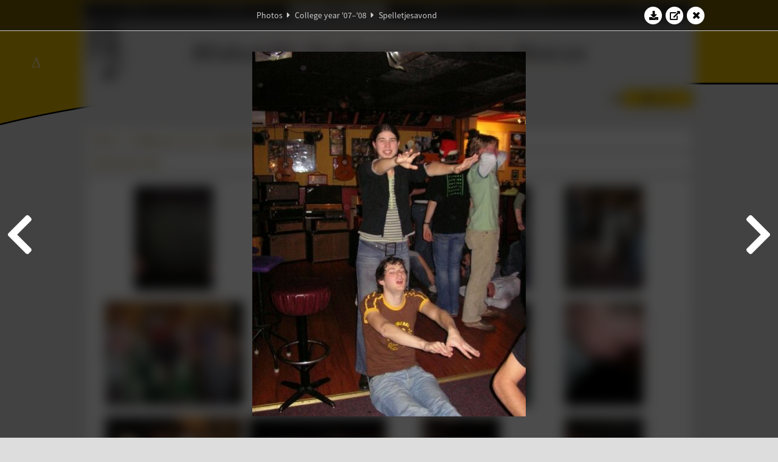

--- FILE ---
content_type: text/html; charset=UTF-8
request_url: https://www.abacus.utwente.nl/album/108-spelletjesavond/9606.html
body_size: 10466
content:
<!DOCTYPE html>
<html lang="en">
<head>
    <title>Spelletjesavond&mdash;W.S.G. Abacus</title>
    <meta charset="UTF-8">

    <meta name="application-name" content="W.S.G. Abacus">
    <meta name="msapplication-config" content="/browserconfig.xml">
    <meta name="msapplication-TileColor" content="#e6b800">
    <meta name="msapplication-TileImage" content="/build/images/logo144x144.cc22562d.png">
    <meta name="msapplication-navbutton-color" content="#e6b800">
    <meta name="theme-color" content="#E6B800">

    <meta name="apple-mobile-web-app-capable" content="yes">
    <meta name="apple-mobile-web-app-status-bar-style" content="black-translucent">

	    
                <link rel="prev" href="/album/108-spelletjesavond/9605.html" />        <link rel="prev" href="/album/108-spelletjesavond/9605.html" />    
    <link rel="apple-touch-icon" type="image/png" sizes="57x57" href="/build/images/apple-touch-icon-57x57.936bd1b5.png">
    <link rel="apple-touch-icon" type="image/png" sizes="60x60" href="/build/images/apple-touch-icon-60x60.547b6d1a.png">
    <link rel="apple-touch-icon" type="image/png" sizes="72x72" href="/build/images/apple-touch-icon-72x72.b627ac15.png">
    <link rel="apple-touch-icon" type="image/png" sizes="76x76" href="/build/images/apple-touch-icon-76x76.05ff57c1.png">
    <link rel="apple-touch-icon" type="image/png" sizes="114x114" href="/build/images/apple-touch-icon-114x114.11c8fd93.png">
    <link rel="apple-touch-icon" type="image/png" sizes="120x120" href="/build/images/apple-touch-icon-120x120.c9fdb4b0.png">
    <link rel="apple-touch-icon" type="image/png" sizes="144x144" href="/build/images/apple-touch-icon-144x144.0d9cb8fc.png">
    <link rel="apple-touch-icon" type="image/png" sizes="152x152" href="/build/images/apple-touch-icon-152x152.09d9833f.png">
    <link rel="apple-touch-icon" type="image/png" sizes="180x180" href="/build/images/apple-touch-icon-180x180.b1182a87.png">

    <link rel="icon" type="image/png" sizes="24x24" href="/build/images/logo24x24.0ca544da.png">
    <link rel="icon" type="image/png" sizes="32x32" href="/build/images/logo32x32.8f1b649b.png">
    <link rel="icon" type="image/png" sizes="48x48" href="/build/images/logo48x48.d36cf3e1.png">
    <link rel="icon" type="image/png" sizes="64x64" href="/build/images/logo64x64.958d5817.png">
    <link rel="icon" type="image/png" sizes="96x96" href="/build/images/logo96x96.56f03ebe.png">
    <link rel="icon" type="image/png" sizes="128x128" href="/build/images/logo128x128.b0867273.png">
    <link rel="icon" type="image/png" sizes="160x160" href="/build/images/logo160x160.b0d4da02.png">
    <link rel="icon" type="image/png" sizes="192x192" href="/build/images/logo192x192.f36d0dd4.png">
    <link rel="icon" type="image/png" sizes="194x194" href="/build/images/logo192x192.f36d0dd4.png">
    <link rel="icon" type="image/png" sizes="228x228" href="/build/images/logo228x228.72789462.png">
    <link rel="icon" type="image/png" sizes="16x16" href="/build/images/logo16x16.a597e110.png">
    <meta name="description" content="Website of Wiskundig studiegenootschap Abacus, study association of Applied Mathematics at the University of Twente."/>
    <meta name="keywords" content="abacus, wiskundig studiegenootschap, technische wiskunde, applied mathematics, ewi, universiteit twente, university of twente, wsg, boeken"/>
    <meta name="reply-to" content="board@abacus.utwente.nl">
    <meta name="web_author" content="W.S.G. Abacus">
    <meta name="viewport" content="width=device-width">
    <script type="application/ld+json">
    {
        "contactPoint": [{
            "@type": "ContactPoint",
            "telephone": "+31-53-489-3435",
            "contactType": ["office", "customer service"],
            "availableLanguage": ["English"]
        }]
    }
    </script>
    <script src="/build/79.a3110feb.js"></script><script src="/build/js/intro.e3765381.js"></script>
    
    
    <link href="/include/default_yellow.css" type="text/css" rel="stylesheet">    <link rel="stylesheet" href="/build/font-awesome.min.ae0de415.css">
    <link rel="stylesheet" href="/build/css/intro.c7c59451.css">
        
    <link rel="stylesheet" type="text/css" href="/include/album.css">
    <link rel="stylesheet" type="text/css" href="/include/album_photo_yellow.css?theme=yellow">
        
        
    
        <script type="text/javascript">
        var album_info = [{"num":0,"id":9577,"previous":null,"next":1,"url":"\/album\/108-spelletjesavond\/9577.html","albumlink":"\/album\/108-spelletjesavond#photo9577","rawalbumlink":"\/album\/108-spelletjesavond","toggle_visibility_url":"\/album\/9577\/toggle_public.html","download_photo":"\/album\/108-spelletjesavond\/download\/9577.jpg","photoAnchor":"#photo9577","photo":"\/album\/108-spelletjesavond\/9577.jpg","srcset":"\/album\/108-spelletjesavond\/9577.jpg 1x","photo_largest":"\/album\/108-spelletjesavond\/9577_largest.jpg","width":450,"height":600,"public":true,"isVideo":false},{"num":1,"id":9578,"previous":0,"next":2,"url":"\/album\/108-spelletjesavond\/9578.html","albumlink":"\/album\/108-spelletjesavond#photo9578","rawalbumlink":"\/album\/108-spelletjesavond","toggle_visibility_url":"\/album\/9578\/toggle_public.html","download_photo":"\/album\/108-spelletjesavond\/download\/9578.jpg","photoAnchor":"#photo9578","photo":"\/album\/108-spelletjesavond\/9578.jpg","srcset":"\/album\/108-spelletjesavond\/9578.jpg 1x","photo_largest":"\/album\/108-spelletjesavond\/9578_largest.jpg","width":450,"height":600,"public":true,"isVideo":false},{"num":2,"id":9579,"previous":1,"next":3,"url":"\/album\/108-spelletjesavond\/9579.html","albumlink":"\/album\/108-spelletjesavond#photo9579","rawalbumlink":"\/album\/108-spelletjesavond","toggle_visibility_url":"\/album\/9579\/toggle_public.html","download_photo":"\/album\/108-spelletjesavond\/download\/9579.jpg","photoAnchor":"#photo9579","photo":"\/album\/108-spelletjesavond\/9579.jpg","srcset":"\/album\/108-spelletjesavond\/9579.jpg 1x","photo_largest":"\/album\/108-spelletjesavond\/9579_largest.jpg","width":600,"height":450,"public":true,"isVideo":false},{"num":3,"id":9580,"previous":2,"next":4,"url":"\/album\/108-spelletjesavond\/9580.html","albumlink":"\/album\/108-spelletjesavond#photo9580","rawalbumlink":"\/album\/108-spelletjesavond","toggle_visibility_url":"\/album\/9580\/toggle_public.html","download_photo":"\/album\/108-spelletjesavond\/download\/9580.jpg","photoAnchor":"#photo9580","photo":"\/album\/108-spelletjesavond\/9580.jpg","srcset":"\/album\/108-spelletjesavond\/9580.jpg 1x","photo_largest":"\/album\/108-spelletjesavond\/9580_largest.jpg","width":450,"height":600,"public":true,"isVideo":false},{"num":4,"id":9581,"previous":3,"next":5,"url":"\/album\/108-spelletjesavond\/9581.html","albumlink":"\/album\/108-spelletjesavond#photo9581","rawalbumlink":"\/album\/108-spelletjesavond","toggle_visibility_url":"\/album\/9581\/toggle_public.html","download_photo":"\/album\/108-spelletjesavond\/download\/9581.jpg","photoAnchor":"#photo9581","photo":"\/album\/108-spelletjesavond\/9581.jpg","srcset":"\/album\/108-spelletjesavond\/9581.jpg 1x","photo_largest":"\/album\/108-spelletjesavond\/9581_largest.jpg","width":600,"height":450,"public":true,"isVideo":false},{"num":5,"id":9582,"previous":4,"next":6,"url":"\/album\/108-spelletjesavond\/9582.html","albumlink":"\/album\/108-spelletjesavond#photo9582","rawalbumlink":"\/album\/108-spelletjesavond","toggle_visibility_url":"\/album\/9582\/toggle_public.html","download_photo":"\/album\/108-spelletjesavond\/download\/9582.jpg","photoAnchor":"#photo9582","photo":"\/album\/108-spelletjesavond\/9582.jpg","srcset":"\/album\/108-spelletjesavond\/9582.jpg 1x","photo_largest":"\/album\/108-spelletjesavond\/9582_largest.jpg","width":450,"height":600,"public":true,"isVideo":false},{"num":6,"id":9583,"previous":5,"next":7,"url":"\/album\/108-spelletjesavond\/9583.html","albumlink":"\/album\/108-spelletjesavond#photo9583","rawalbumlink":"\/album\/108-spelletjesavond","toggle_visibility_url":"\/album\/9583\/toggle_public.html","download_photo":"\/album\/108-spelletjesavond\/download\/9583.jpg","photoAnchor":"#photo9583","photo":"\/album\/108-spelletjesavond\/9583.jpg","srcset":"\/album\/108-spelletjesavond\/9583.jpg 1x","photo_largest":"\/album\/108-spelletjesavond\/9583_largest.jpg","width":600,"height":450,"public":true,"isVideo":false},{"num":7,"id":9584,"previous":6,"next":8,"url":"\/album\/108-spelletjesavond\/9584.html","albumlink":"\/album\/108-spelletjesavond#photo9584","rawalbumlink":"\/album\/108-spelletjesavond","toggle_visibility_url":"\/album\/9584\/toggle_public.html","download_photo":"\/album\/108-spelletjesavond\/download\/9584.jpg","photoAnchor":"#photo9584","photo":"\/album\/108-spelletjesavond\/9584.jpg","srcset":"\/album\/108-spelletjesavond\/9584.jpg 1x","photo_largest":"\/album\/108-spelletjesavond\/9584_largest.jpg","width":450,"height":600,"public":true,"isVideo":false},{"num":8,"id":9585,"previous":7,"next":9,"url":"\/album\/108-spelletjesavond\/9585.html","albumlink":"\/album\/108-spelletjesavond#photo9585","rawalbumlink":"\/album\/108-spelletjesavond","toggle_visibility_url":"\/album\/9585\/toggle_public.html","download_photo":"\/album\/108-spelletjesavond\/download\/9585.jpg","photoAnchor":"#photo9585","photo":"\/album\/108-spelletjesavond\/9585.jpg","srcset":"\/album\/108-spelletjesavond\/9585.jpg 1x","photo_largest":"\/album\/108-spelletjesavond\/9585_largest.jpg","width":600,"height":450,"public":true,"isVideo":false},{"num":9,"id":9586,"previous":8,"next":10,"url":"\/album\/108-spelletjesavond\/9586.html","albumlink":"\/album\/108-spelletjesavond#photo9586","rawalbumlink":"\/album\/108-spelletjesavond","toggle_visibility_url":"\/album\/9586\/toggle_public.html","download_photo":"\/album\/108-spelletjesavond\/download\/9586.jpg","photoAnchor":"#photo9586","photo":"\/album\/108-spelletjesavond\/9586.jpg","srcset":"\/album\/108-spelletjesavond\/9586.jpg 1x","photo_largest":"\/album\/108-spelletjesavond\/9586_largest.jpg","width":600,"height":450,"public":true,"isVideo":false},{"num":10,"id":9587,"previous":9,"next":11,"url":"\/album\/108-spelletjesavond\/9587.html","albumlink":"\/album\/108-spelletjesavond#photo9587","rawalbumlink":"\/album\/108-spelletjesavond","toggle_visibility_url":"\/album\/9587\/toggle_public.html","download_photo":"\/album\/108-spelletjesavond\/download\/9587.jpg","photoAnchor":"#photo9587","photo":"\/album\/108-spelletjesavond\/9587.jpg","srcset":"\/album\/108-spelletjesavond\/9587.jpg 1x","photo_largest":"\/album\/108-spelletjesavond\/9587_largest.jpg","width":450,"height":600,"public":true,"isVideo":false},{"num":11,"id":9588,"previous":10,"next":12,"url":"\/album\/108-spelletjesavond\/9588.html","albumlink":"\/album\/108-spelletjesavond#photo9588","rawalbumlink":"\/album\/108-spelletjesavond","toggle_visibility_url":"\/album\/9588\/toggle_public.html","download_photo":"\/album\/108-spelletjesavond\/download\/9588.jpg","photoAnchor":"#photo9588","photo":"\/album\/108-spelletjesavond\/9588.jpg","srcset":"\/album\/108-spelletjesavond\/9588.jpg 1x","photo_largest":"\/album\/108-spelletjesavond\/9588_largest.jpg","width":450,"height":600,"public":true,"isVideo":false},{"num":12,"id":9589,"previous":11,"next":13,"url":"\/album\/108-spelletjesavond\/9589.html","albumlink":"\/album\/108-spelletjesavond#photo9589","rawalbumlink":"\/album\/108-spelletjesavond","toggle_visibility_url":"\/album\/9589\/toggle_public.html","download_photo":"\/album\/108-spelletjesavond\/download\/9589.jpg","photoAnchor":"#photo9589","photo":"\/album\/108-spelletjesavond\/9589.jpg","srcset":"\/album\/108-spelletjesavond\/9589.jpg 1x","photo_largest":"\/album\/108-spelletjesavond\/9589_largest.jpg","width":600,"height":450,"public":true,"isVideo":false},{"num":13,"id":9590,"previous":12,"next":14,"url":"\/album\/108-spelletjesavond\/9590.html","albumlink":"\/album\/108-spelletjesavond#photo9590","rawalbumlink":"\/album\/108-spelletjesavond","toggle_visibility_url":"\/album\/9590\/toggle_public.html","download_photo":"\/album\/108-spelletjesavond\/download\/9590.jpg","photoAnchor":"#photo9590","photo":"\/album\/108-spelletjesavond\/9590.jpg","srcset":"\/album\/108-spelletjesavond\/9590.jpg 1x","photo_largest":"\/album\/108-spelletjesavond\/9590_largest.jpg","width":450,"height":600,"public":true,"isVideo":false},{"num":14,"id":9591,"previous":13,"next":15,"url":"\/album\/108-spelletjesavond\/9591.html","albumlink":"\/album\/108-spelletjesavond#photo9591","rawalbumlink":"\/album\/108-spelletjesavond","toggle_visibility_url":"\/album\/9591\/toggle_public.html","download_photo":"\/album\/108-spelletjesavond\/download\/9591.jpg","photoAnchor":"#photo9591","photo":"\/album\/108-spelletjesavond\/9591.jpg","srcset":"\/album\/108-spelletjesavond\/9591.jpg 1x","photo_largest":"\/album\/108-spelletjesavond\/9591_largest.jpg","width":600,"height":450,"public":true,"isVideo":false},{"num":15,"id":9592,"previous":14,"next":16,"url":"\/album\/108-spelletjesavond\/9592.html","albumlink":"\/album\/108-spelletjesavond#photo9592","rawalbumlink":"\/album\/108-spelletjesavond","toggle_visibility_url":"\/album\/9592\/toggle_public.html","download_photo":"\/album\/108-spelletjesavond\/download\/9592.jpg","photoAnchor":"#photo9592","photo":"\/album\/108-spelletjesavond\/9592.jpg","srcset":"\/album\/108-spelletjesavond\/9592.jpg 1x","photo_largest":"\/album\/108-spelletjesavond\/9592_largest.jpg","width":450,"height":600,"public":true,"isVideo":false},{"num":16,"id":9593,"previous":15,"next":17,"url":"\/album\/108-spelletjesavond\/9593.html","albumlink":"\/album\/108-spelletjesavond#photo9593","rawalbumlink":"\/album\/108-spelletjesavond","toggle_visibility_url":"\/album\/9593\/toggle_public.html","download_photo":"\/album\/108-spelletjesavond\/download\/9593.jpg","photoAnchor":"#photo9593","photo":"\/album\/108-spelletjesavond\/9593.jpg","srcset":"\/album\/108-spelletjesavond\/9593.jpg 1x","photo_largest":"\/album\/108-spelletjesavond\/9593_largest.jpg","width":450,"height":600,"public":true,"isVideo":false},{"num":17,"id":9594,"previous":16,"next":18,"url":"\/album\/108-spelletjesavond\/9594.html","albumlink":"\/album\/108-spelletjesavond#photo9594","rawalbumlink":"\/album\/108-spelletjesavond","toggle_visibility_url":"\/album\/9594\/toggle_public.html","download_photo":"\/album\/108-spelletjesavond\/download\/9594.jpg","photoAnchor":"#photo9594","photo":"\/album\/108-spelletjesavond\/9594.jpg","srcset":"\/album\/108-spelletjesavond\/9594.jpg 1x","photo_largest":"\/album\/108-spelletjesavond\/9594_largest.jpg","width":450,"height":600,"public":true,"isVideo":false},{"num":18,"id":9595,"previous":17,"next":19,"url":"\/album\/108-spelletjesavond\/9595.html","albumlink":"\/album\/108-spelletjesavond#photo9595","rawalbumlink":"\/album\/108-spelletjesavond","toggle_visibility_url":"\/album\/9595\/toggle_public.html","download_photo":"\/album\/108-spelletjesavond\/download\/9595.jpg","photoAnchor":"#photo9595","photo":"\/album\/108-spelletjesavond\/9595.jpg","srcset":"\/album\/108-spelletjesavond\/9595.jpg 1x","photo_largest":"\/album\/108-spelletjesavond\/9595_largest.jpg","width":450,"height":600,"public":true,"isVideo":false},{"num":19,"id":9596,"previous":18,"next":20,"url":"\/album\/108-spelletjesavond\/9596.html","albumlink":"\/album\/108-spelletjesavond#photo9596","rawalbumlink":"\/album\/108-spelletjesavond","toggle_visibility_url":"\/album\/9596\/toggle_public.html","download_photo":"\/album\/108-spelletjesavond\/download\/9596.jpg","photoAnchor":"#photo9596","photo":"\/album\/108-spelletjesavond\/9596.jpg","srcset":"\/album\/108-spelletjesavond\/9596.jpg 1x","photo_largest":"\/album\/108-spelletjesavond\/9596_largest.jpg","width":600,"height":450,"public":true,"isVideo":false},{"num":20,"id":9597,"previous":19,"next":21,"url":"\/album\/108-spelletjesavond\/9597.html","albumlink":"\/album\/108-spelletjesavond#photo9597","rawalbumlink":"\/album\/108-spelletjesavond","toggle_visibility_url":"\/album\/9597\/toggle_public.html","download_photo":"\/album\/108-spelletjesavond\/download\/9597.jpg","photoAnchor":"#photo9597","photo":"\/album\/108-spelletjesavond\/9597.jpg","srcset":"\/album\/108-spelletjesavond\/9597.jpg 1x","photo_largest":"\/album\/108-spelletjesavond\/9597_largest.jpg","width":450,"height":600,"public":true,"isVideo":false},{"num":21,"id":9598,"previous":20,"next":22,"url":"\/album\/108-spelletjesavond\/9598.html","albumlink":"\/album\/108-spelletjesavond#photo9598","rawalbumlink":"\/album\/108-spelletjesavond","toggle_visibility_url":"\/album\/9598\/toggle_public.html","download_photo":"\/album\/108-spelletjesavond\/download\/9598.jpg","photoAnchor":"#photo9598","photo":"\/album\/108-spelletjesavond\/9598.jpg","srcset":"\/album\/108-spelletjesavond\/9598.jpg 1x","photo_largest":"\/album\/108-spelletjesavond\/9598_largest.jpg","width":600,"height":450,"public":true,"isVideo":false},{"num":22,"id":9599,"previous":21,"next":23,"url":"\/album\/108-spelletjesavond\/9599.html","albumlink":"\/album\/108-spelletjesavond#photo9599","rawalbumlink":"\/album\/108-spelletjesavond","toggle_visibility_url":"\/album\/9599\/toggle_public.html","download_photo":"\/album\/108-spelletjesavond\/download\/9599.jpg","photoAnchor":"#photo9599","photo":"\/album\/108-spelletjesavond\/9599.jpg","srcset":"\/album\/108-spelletjesavond\/9599.jpg 1x","photo_largest":"\/album\/108-spelletjesavond\/9599_largest.jpg","width":600,"height":450,"public":true,"isVideo":false},{"num":23,"id":9600,"previous":22,"next":24,"url":"\/album\/108-spelletjesavond\/9600.html","albumlink":"\/album\/108-spelletjesavond#photo9600","rawalbumlink":"\/album\/108-spelletjesavond","toggle_visibility_url":"\/album\/9600\/toggle_public.html","download_photo":"\/album\/108-spelletjesavond\/download\/9600.jpg","photoAnchor":"#photo9600","photo":"\/album\/108-spelletjesavond\/9600.jpg","srcset":"\/album\/108-spelletjesavond\/9600.jpg 1x","photo_largest":"\/album\/108-spelletjesavond\/9600_largest.jpg","width":600,"height":450,"public":true,"isVideo":false},{"num":24,"id":9601,"previous":23,"next":25,"url":"\/album\/108-spelletjesavond\/9601.html","albumlink":"\/album\/108-spelletjesavond#photo9601","rawalbumlink":"\/album\/108-spelletjesavond","toggle_visibility_url":"\/album\/9601\/toggle_public.html","download_photo":"\/album\/108-spelletjesavond\/download\/9601.jpg","photoAnchor":"#photo9601","photo":"\/album\/108-spelletjesavond\/9601.jpg","srcset":"\/album\/108-spelletjesavond\/9601.jpg 1x","photo_largest":"\/album\/108-spelletjesavond\/9601_largest.jpg","width":450,"height":600,"public":true,"isVideo":false},{"num":25,"id":9602,"previous":24,"next":26,"url":"\/album\/108-spelletjesavond\/9602.html","albumlink":"\/album\/108-spelletjesavond#photo9602","rawalbumlink":"\/album\/108-spelletjesavond","toggle_visibility_url":"\/album\/9602\/toggle_public.html","download_photo":"\/album\/108-spelletjesavond\/download\/9602.jpg","photoAnchor":"#photo9602","photo":"\/album\/108-spelletjesavond\/9602.jpg","srcset":"\/album\/108-spelletjesavond\/9602.jpg 1x","photo_largest":"\/album\/108-spelletjesavond\/9602_largest.jpg","width":450,"height":600,"public":true,"isVideo":false},{"num":26,"id":9603,"previous":25,"next":27,"url":"\/album\/108-spelletjesavond\/9603.html","albumlink":"\/album\/108-spelletjesavond#photo9603","rawalbumlink":"\/album\/108-spelletjesavond","toggle_visibility_url":"\/album\/9603\/toggle_public.html","download_photo":"\/album\/108-spelletjesavond\/download\/9603.jpg","photoAnchor":"#photo9603","photo":"\/album\/108-spelletjesavond\/9603.jpg","srcset":"\/album\/108-spelletjesavond\/9603.jpg 1x","photo_largest":"\/album\/108-spelletjesavond\/9603_largest.jpg","width":450,"height":600,"public":true,"isVideo":false},{"num":27,"id":9604,"previous":26,"next":28,"url":"\/album\/108-spelletjesavond\/9604.html","albumlink":"\/album\/108-spelletjesavond#photo9604","rawalbumlink":"\/album\/108-spelletjesavond","toggle_visibility_url":"\/album\/9604\/toggle_public.html","download_photo":"\/album\/108-spelletjesavond\/download\/9604.jpg","photoAnchor":"#photo9604","photo":"\/album\/108-spelletjesavond\/9604.jpg","srcset":"\/album\/108-spelletjesavond\/9604.jpg 1x","photo_largest":"\/album\/108-spelletjesavond\/9604_largest.jpg","width":450,"height":600,"public":true,"isVideo":false},{"num":28,"id":9605,"previous":27,"next":29,"url":"\/album\/108-spelletjesavond\/9605.html","albumlink":"\/album\/108-spelletjesavond#photo9605","rawalbumlink":"\/album\/108-spelletjesavond","toggle_visibility_url":"\/album\/9605\/toggle_public.html","download_photo":"\/album\/108-spelletjesavond\/download\/9605.jpg","photoAnchor":"#photo9605","photo":"\/album\/108-spelletjesavond\/9605.jpg","srcset":"\/album\/108-spelletjesavond\/9605.jpg 1x","photo_largest":"\/album\/108-spelletjesavond\/9605_largest.jpg","width":450,"height":600,"public":true,"isVideo":false},{"num":29,"id":9606,"previous":28,"next":30,"url":"\/album\/108-spelletjesavond\/9606.html","albumlink":"\/album\/108-spelletjesavond#photo9606","rawalbumlink":"\/album\/108-spelletjesavond","toggle_visibility_url":"\/album\/9606\/toggle_public.html","download_photo":"\/album\/108-spelletjesavond\/download\/9606.jpg","photoAnchor":"#photo9606","photo":"\/album\/108-spelletjesavond\/9606.jpg","srcset":"\/album\/108-spelletjesavond\/9606.jpg 1x","photo_largest":"\/album\/108-spelletjesavond\/9606_largest.jpg","width":450,"height":600,"public":true,"isVideo":false},{"num":30,"id":9607,"previous":29,"next":31,"url":"\/album\/108-spelletjesavond\/9607.html","albumlink":"\/album\/108-spelletjesavond#photo9607","rawalbumlink":"\/album\/108-spelletjesavond","toggle_visibility_url":"\/album\/9607\/toggle_public.html","download_photo":"\/album\/108-spelletjesavond\/download\/9607.jpg","photoAnchor":"#photo9607","photo":"\/album\/108-spelletjesavond\/9607.jpg","srcset":"\/album\/108-spelletjesavond\/9607.jpg 1x","photo_largest":"\/album\/108-spelletjesavond\/9607_largest.jpg","width":450,"height":600,"public":true,"isVideo":false},{"num":31,"id":9608,"previous":30,"next":32,"url":"\/album\/108-spelletjesavond\/9608.html","albumlink":"\/album\/108-spelletjesavond#photo9608","rawalbumlink":"\/album\/108-spelletjesavond","toggle_visibility_url":"\/album\/9608\/toggle_public.html","download_photo":"\/album\/108-spelletjesavond\/download\/9608.jpg","photoAnchor":"#photo9608","photo":"\/album\/108-spelletjesavond\/9608.jpg","srcset":"\/album\/108-spelletjesavond\/9608.jpg 1x","photo_largest":"\/album\/108-spelletjesavond\/9608_largest.jpg","width":450,"height":600,"public":true,"isVideo":false},{"num":32,"id":9609,"previous":31,"next":33,"url":"\/album\/108-spelletjesavond\/9609.html","albumlink":"\/album\/108-spelletjesavond#photo9609","rawalbumlink":"\/album\/108-spelletjesavond","toggle_visibility_url":"\/album\/9609\/toggle_public.html","download_photo":"\/album\/108-spelletjesavond\/download\/9609.jpg","photoAnchor":"#photo9609","photo":"\/album\/108-spelletjesavond\/9609.jpg","srcset":"\/album\/108-spelletjesavond\/9609.jpg 1x","photo_largest":"\/album\/108-spelletjesavond\/9609_largest.jpg","width":600,"height":450,"public":true,"isVideo":false},{"num":33,"id":9610,"previous":32,"next":34,"url":"\/album\/108-spelletjesavond\/9610.html","albumlink":"\/album\/108-spelletjesavond#photo9610","rawalbumlink":"\/album\/108-spelletjesavond","toggle_visibility_url":"\/album\/9610\/toggle_public.html","download_photo":"\/album\/108-spelletjesavond\/download\/9610.jpg","photoAnchor":"#photo9610","photo":"\/album\/108-spelletjesavond\/9610.jpg","srcset":"\/album\/108-spelletjesavond\/9610.jpg 1x","photo_largest":"\/album\/108-spelletjesavond\/9610_largest.jpg","width":450,"height":600,"public":true,"isVideo":false},{"num":34,"id":9611,"previous":33,"next":35,"url":"\/album\/108-spelletjesavond\/9611.html","albumlink":"\/album\/108-spelletjesavond#photo9611","rawalbumlink":"\/album\/108-spelletjesavond","toggle_visibility_url":"\/album\/9611\/toggle_public.html","download_photo":"\/album\/108-spelletjesavond\/download\/9611.jpg","photoAnchor":"#photo9611","photo":"\/album\/108-spelletjesavond\/9611.jpg","srcset":"\/album\/108-spelletjesavond\/9611.jpg 1x","photo_largest":"\/album\/108-spelletjesavond\/9611_largest.jpg","width":600,"height":450,"public":true,"isVideo":false},{"num":35,"id":9612,"previous":34,"next":36,"url":"\/album\/108-spelletjesavond\/9612.html","albumlink":"\/album\/108-spelletjesavond#photo9612","rawalbumlink":"\/album\/108-spelletjesavond","toggle_visibility_url":"\/album\/9612\/toggle_public.html","download_photo":"\/album\/108-spelletjesavond\/download\/9612.jpg","photoAnchor":"#photo9612","photo":"\/album\/108-spelletjesavond\/9612.jpg","srcset":"\/album\/108-spelletjesavond\/9612.jpg 1x","photo_largest":"\/album\/108-spelletjesavond\/9612_largest.jpg","width":450,"height":600,"public":true,"isVideo":false},{"num":36,"id":9613,"previous":35,"next":37,"url":"\/album\/108-spelletjesavond\/9613.html","albumlink":"\/album\/108-spelletjesavond#photo9613","rawalbumlink":"\/album\/108-spelletjesavond","toggle_visibility_url":"\/album\/9613\/toggle_public.html","download_photo":"\/album\/108-spelletjesavond\/download\/9613.jpg","photoAnchor":"#photo9613","photo":"\/album\/108-spelletjesavond\/9613.jpg","srcset":"\/album\/108-spelletjesavond\/9613.jpg 1x","photo_largest":"\/album\/108-spelletjesavond\/9613_largest.jpg","width":450,"height":600,"public":true,"isVideo":false},{"num":37,"id":9614,"previous":36,"next":38,"url":"\/album\/108-spelletjesavond\/9614.html","albumlink":"\/album\/108-spelletjesavond#photo9614","rawalbumlink":"\/album\/108-spelletjesavond","toggle_visibility_url":"\/album\/9614\/toggle_public.html","download_photo":"\/album\/108-spelletjesavond\/download\/9614.jpg","photoAnchor":"#photo9614","photo":"\/album\/108-spelletjesavond\/9614.jpg","srcset":"\/album\/108-spelletjesavond\/9614.jpg 1x","photo_largest":"\/album\/108-spelletjesavond\/9614_largest.jpg","width":600,"height":450,"public":true,"isVideo":false},{"num":38,"id":9615,"previous":37,"next":39,"url":"\/album\/108-spelletjesavond\/9615.html","albumlink":"\/album\/108-spelletjesavond#photo9615","rawalbumlink":"\/album\/108-spelletjesavond","toggle_visibility_url":"\/album\/9615\/toggle_public.html","download_photo":"\/album\/108-spelletjesavond\/download\/9615.jpg","photoAnchor":"#photo9615","photo":"\/album\/108-spelletjesavond\/9615.jpg","srcset":"\/album\/108-spelletjesavond\/9615.jpg 1x","photo_largest":"\/album\/108-spelletjesavond\/9615_largest.jpg","width":450,"height":600,"public":true,"isVideo":false},{"num":39,"id":9616,"previous":38,"next":40,"url":"\/album\/108-spelletjesavond\/9616.html","albumlink":"\/album\/108-spelletjesavond#photo9616","rawalbumlink":"\/album\/108-spelletjesavond","toggle_visibility_url":"\/album\/9616\/toggle_public.html","download_photo":"\/album\/108-spelletjesavond\/download\/9616.jpg","photoAnchor":"#photo9616","photo":"\/album\/108-spelletjesavond\/9616.jpg","srcset":"\/album\/108-spelletjesavond\/9616.jpg 1x","photo_largest":"\/album\/108-spelletjesavond\/9616_largest.jpg","width":450,"height":600,"public":true,"isVideo":false},{"num":40,"id":9617,"previous":39,"next":41,"url":"\/album\/108-spelletjesavond\/9617.html","albumlink":"\/album\/108-spelletjesavond#photo9617","rawalbumlink":"\/album\/108-spelletjesavond","toggle_visibility_url":"\/album\/9617\/toggle_public.html","download_photo":"\/album\/108-spelletjesavond\/download\/9617.jpg","photoAnchor":"#photo9617","photo":"\/album\/108-spelletjesavond\/9617.jpg","srcset":"\/album\/108-spelletjesavond\/9617.jpg 1x","photo_largest":"\/album\/108-spelletjesavond\/9617_largest.jpg","width":450,"height":600,"public":true,"isVideo":false},{"num":41,"id":9618,"previous":40,"next":42,"url":"\/album\/108-spelletjesavond\/9618.html","albumlink":"\/album\/108-spelletjesavond#photo9618","rawalbumlink":"\/album\/108-spelletjesavond","toggle_visibility_url":"\/album\/9618\/toggle_public.html","download_photo":"\/album\/108-spelletjesavond\/download\/9618.jpg","photoAnchor":"#photo9618","photo":"\/album\/108-spelletjesavond\/9618.jpg","srcset":"\/album\/108-spelletjesavond\/9618.jpg 1x","photo_largest":"\/album\/108-spelletjesavond\/9618_largest.jpg","width":450,"height":600,"public":true,"isVideo":false},{"num":42,"id":9619,"previous":41,"next":43,"url":"\/album\/108-spelletjesavond\/9619.html","albumlink":"\/album\/108-spelletjesavond#photo9619","rawalbumlink":"\/album\/108-spelletjesavond","toggle_visibility_url":"\/album\/9619\/toggle_public.html","download_photo":"\/album\/108-spelletjesavond\/download\/9619.jpg","photoAnchor":"#photo9619","photo":"\/album\/108-spelletjesavond\/9619.jpg","srcset":"\/album\/108-spelletjesavond\/9619.jpg 1x","photo_largest":"\/album\/108-spelletjesavond\/9619_largest.jpg","width":600,"height":450,"public":true,"isVideo":false},{"num":43,"id":9620,"previous":42,"next":44,"url":"\/album\/108-spelletjesavond\/9620.html","albumlink":"\/album\/108-spelletjesavond#photo9620","rawalbumlink":"\/album\/108-spelletjesavond","toggle_visibility_url":"\/album\/9620\/toggle_public.html","download_photo":"\/album\/108-spelletjesavond\/download\/9620.jpg","photoAnchor":"#photo9620","photo":"\/album\/108-spelletjesavond\/9620.jpg","srcset":"\/album\/108-spelletjesavond\/9620.jpg 1x","photo_largest":"\/album\/108-spelletjesavond\/9620_largest.jpg","width":600,"height":450,"public":true,"isVideo":false},{"num":44,"id":9621,"previous":43,"next":45,"url":"\/album\/108-spelletjesavond\/9621.html","albumlink":"\/album\/108-spelletjesavond#photo9621","rawalbumlink":"\/album\/108-spelletjesavond","toggle_visibility_url":"\/album\/9621\/toggle_public.html","download_photo":"\/album\/108-spelletjesavond\/download\/9621.jpg","photoAnchor":"#photo9621","photo":"\/album\/108-spelletjesavond\/9621.jpg","srcset":"\/album\/108-spelletjesavond\/9621.jpg 1x","photo_largest":"\/album\/108-spelletjesavond\/9621_largest.jpg","width":450,"height":600,"public":true,"isVideo":false},{"num":45,"id":9622,"previous":44,"next":46,"url":"\/album\/108-spelletjesavond\/9622.html","albumlink":"\/album\/108-spelletjesavond#photo9622","rawalbumlink":"\/album\/108-spelletjesavond","toggle_visibility_url":"\/album\/9622\/toggle_public.html","download_photo":"\/album\/108-spelletjesavond\/download\/9622.jpg","photoAnchor":"#photo9622","photo":"\/album\/108-spelletjesavond\/9622.jpg","srcset":"\/album\/108-spelletjesavond\/9622.jpg 1x","photo_largest":"\/album\/108-spelletjesavond\/9622_largest.jpg","width":450,"height":600,"public":true,"isVideo":false},{"num":46,"id":9623,"previous":45,"next":47,"url":"\/album\/108-spelletjesavond\/9623.html","albumlink":"\/album\/108-spelletjesavond#photo9623","rawalbumlink":"\/album\/108-spelletjesavond","toggle_visibility_url":"\/album\/9623\/toggle_public.html","download_photo":"\/album\/108-spelletjesavond\/download\/9623.jpg","photoAnchor":"#photo9623","photo":"\/album\/108-spelletjesavond\/9623.jpg","srcset":"\/album\/108-spelletjesavond\/9623.jpg 1x","photo_largest":"\/album\/108-spelletjesavond\/9623_largest.jpg","width":450,"height":600,"public":true,"isVideo":false},{"num":47,"id":9624,"previous":46,"next":48,"url":"\/album\/108-spelletjesavond\/9624.html","albumlink":"\/album\/108-spelletjesavond#photo9624","rawalbumlink":"\/album\/108-spelletjesavond","toggle_visibility_url":"\/album\/9624\/toggle_public.html","download_photo":"\/album\/108-spelletjesavond\/download\/9624.jpg","photoAnchor":"#photo9624","photo":"\/album\/108-spelletjesavond\/9624.jpg","srcset":"\/album\/108-spelletjesavond\/9624.jpg 1x","photo_largest":"\/album\/108-spelletjesavond\/9624_largest.jpg","width":600,"height":450,"public":true,"isVideo":false},{"num":48,"id":9625,"previous":47,"next":49,"url":"\/album\/108-spelletjesavond\/9625.html","albumlink":"\/album\/108-spelletjesavond#photo9625","rawalbumlink":"\/album\/108-spelletjesavond","toggle_visibility_url":"\/album\/9625\/toggle_public.html","download_photo":"\/album\/108-spelletjesavond\/download\/9625.jpg","photoAnchor":"#photo9625","photo":"\/album\/108-spelletjesavond\/9625.jpg","srcset":"\/album\/108-spelletjesavond\/9625.jpg 1x","photo_largest":"\/album\/108-spelletjesavond\/9625_largest.jpg","width":450,"height":600,"public":true,"isVideo":false},{"num":49,"id":9626,"previous":48,"next":50,"url":"\/album\/108-spelletjesavond\/9626.html","albumlink":"\/album\/108-spelletjesavond#photo9626","rawalbumlink":"\/album\/108-spelletjesavond","toggle_visibility_url":"\/album\/9626\/toggle_public.html","download_photo":"\/album\/108-spelletjesavond\/download\/9626.jpg","photoAnchor":"#photo9626","photo":"\/album\/108-spelletjesavond\/9626.jpg","srcset":"\/album\/108-spelletjesavond\/9626.jpg 1x","photo_largest":"\/album\/108-spelletjesavond\/9626_largest.jpg","width":450,"height":600,"public":true,"isVideo":false},{"num":50,"id":9627,"previous":49,"next":51,"url":"\/album\/108-spelletjesavond\/9627.html","albumlink":"\/album\/108-spelletjesavond#photo9627","rawalbumlink":"\/album\/108-spelletjesavond","toggle_visibility_url":"\/album\/9627\/toggle_public.html","download_photo":"\/album\/108-spelletjesavond\/download\/9627.jpg","photoAnchor":"#photo9627","photo":"\/album\/108-spelletjesavond\/9627.jpg","srcset":"\/album\/108-spelletjesavond\/9627.jpg 1x","photo_largest":"\/album\/108-spelletjesavond\/9627_largest.jpg","width":450,"height":600,"public":true,"isVideo":false},{"num":51,"id":9628,"previous":50,"next":52,"url":"\/album\/108-spelletjesavond\/9628.html","albumlink":"\/album\/108-spelletjesavond#photo9628","rawalbumlink":"\/album\/108-spelletjesavond","toggle_visibility_url":"\/album\/9628\/toggle_public.html","download_photo":"\/album\/108-spelletjesavond\/download\/9628.jpg","photoAnchor":"#photo9628","photo":"\/album\/108-spelletjesavond\/9628.jpg","srcset":"\/album\/108-spelletjesavond\/9628.jpg 1x","photo_largest":"\/album\/108-spelletjesavond\/9628_largest.jpg","width":600,"height":450,"public":true,"isVideo":false},{"num":52,"id":9629,"previous":51,"next":53,"url":"\/album\/108-spelletjesavond\/9629.html","albumlink":"\/album\/108-spelletjesavond#photo9629","rawalbumlink":"\/album\/108-spelletjesavond","toggle_visibility_url":"\/album\/9629\/toggle_public.html","download_photo":"\/album\/108-spelletjesavond\/download\/9629.jpg","photoAnchor":"#photo9629","photo":"\/album\/108-spelletjesavond\/9629.jpg","srcset":"\/album\/108-spelletjesavond\/9629.jpg 1x","photo_largest":"\/album\/108-spelletjesavond\/9629_largest.jpg","width":450,"height":600,"public":true,"isVideo":false},{"num":53,"id":9630,"previous":52,"next":54,"url":"\/album\/108-spelletjesavond\/9630.html","albumlink":"\/album\/108-spelletjesavond#photo9630","rawalbumlink":"\/album\/108-spelletjesavond","toggle_visibility_url":"\/album\/9630\/toggle_public.html","download_photo":"\/album\/108-spelletjesavond\/download\/9630.jpg","photoAnchor":"#photo9630","photo":"\/album\/108-spelletjesavond\/9630.jpg","srcset":"\/album\/108-spelletjesavond\/9630.jpg 1x","photo_largest":"\/album\/108-spelletjesavond\/9630_largest.jpg","width":600,"height":450,"public":true,"isVideo":false},{"num":54,"id":9631,"previous":53,"next":55,"url":"\/album\/108-spelletjesavond\/9631.html","albumlink":"\/album\/108-spelletjesavond#photo9631","rawalbumlink":"\/album\/108-spelletjesavond","toggle_visibility_url":"\/album\/9631\/toggle_public.html","download_photo":"\/album\/108-spelletjesavond\/download\/9631.jpg","photoAnchor":"#photo9631","photo":"\/album\/108-spelletjesavond\/9631.jpg","srcset":"\/album\/108-spelletjesavond\/9631.jpg 1x","photo_largest":"\/album\/108-spelletjesavond\/9631_largest.jpg","width":450,"height":600,"public":true,"isVideo":false},{"num":55,"id":9632,"previous":54,"next":56,"url":"\/album\/108-spelletjesavond\/9632.html","albumlink":"\/album\/108-spelletjesavond#photo9632","rawalbumlink":"\/album\/108-spelletjesavond","toggle_visibility_url":"\/album\/9632\/toggle_public.html","download_photo":"\/album\/108-spelletjesavond\/download\/9632.jpg","photoAnchor":"#photo9632","photo":"\/album\/108-spelletjesavond\/9632.jpg","srcset":"\/album\/108-spelletjesavond\/9632.jpg 1x","photo_largest":"\/album\/108-spelletjesavond\/9632_largest.jpg","width":450,"height":600,"public":true,"isVideo":false},{"num":56,"id":9633,"previous":55,"next":57,"url":"\/album\/108-spelletjesavond\/9633.html","albumlink":"\/album\/108-spelletjesavond#photo9633","rawalbumlink":"\/album\/108-spelletjesavond","toggle_visibility_url":"\/album\/9633\/toggle_public.html","download_photo":"\/album\/108-spelletjesavond\/download\/9633.jpg","photoAnchor":"#photo9633","photo":"\/album\/108-spelletjesavond\/9633.jpg","srcset":"\/album\/108-spelletjesavond\/9633.jpg 1x","photo_largest":"\/album\/108-spelletjesavond\/9633_largest.jpg","width":600,"height":450,"public":true,"isVideo":false},{"num":57,"id":9634,"previous":56,"next":58,"url":"\/album\/108-spelletjesavond\/9634.html","albumlink":"\/album\/108-spelletjesavond#photo9634","rawalbumlink":"\/album\/108-spelletjesavond","toggle_visibility_url":"\/album\/9634\/toggle_public.html","download_photo":"\/album\/108-spelletjesavond\/download\/9634.jpg","photoAnchor":"#photo9634","photo":"\/album\/108-spelletjesavond\/9634.jpg","srcset":"\/album\/108-spelletjesavond\/9634.jpg 1x","photo_largest":"\/album\/108-spelletjesavond\/9634_largest.jpg","width":450,"height":600,"public":true,"isVideo":false},{"num":58,"id":9635,"previous":57,"next":59,"url":"\/album\/108-spelletjesavond\/9635.html","albumlink":"\/album\/108-spelletjesavond#photo9635","rawalbumlink":"\/album\/108-spelletjesavond","toggle_visibility_url":"\/album\/9635\/toggle_public.html","download_photo":"\/album\/108-spelletjesavond\/download\/9635.jpg","photoAnchor":"#photo9635","photo":"\/album\/108-spelletjesavond\/9635.jpg","srcset":"\/album\/108-spelletjesavond\/9635.jpg 1x","photo_largest":"\/album\/108-spelletjesavond\/9635_largest.jpg","width":600,"height":450,"public":true,"isVideo":false},{"num":59,"id":9636,"previous":58,"next":60,"url":"\/album\/108-spelletjesavond\/9636.html","albumlink":"\/album\/108-spelletjesavond#photo9636","rawalbumlink":"\/album\/108-spelletjesavond","toggle_visibility_url":"\/album\/9636\/toggle_public.html","download_photo":"\/album\/108-spelletjesavond\/download\/9636.jpg","photoAnchor":"#photo9636","photo":"\/album\/108-spelletjesavond\/9636.jpg","srcset":"\/album\/108-spelletjesavond\/9636.jpg 1x","photo_largest":"\/album\/108-spelletjesavond\/9636_largest.jpg","width":450,"height":600,"public":true,"isVideo":false},{"num":60,"id":9637,"previous":59,"next":61,"url":"\/album\/108-spelletjesavond\/9637.html","albumlink":"\/album\/108-spelletjesavond#photo9637","rawalbumlink":"\/album\/108-spelletjesavond","toggle_visibility_url":"\/album\/9637\/toggle_public.html","download_photo":"\/album\/108-spelletjesavond\/download\/9637.jpg","photoAnchor":"#photo9637","photo":"\/album\/108-spelletjesavond\/9637.jpg","srcset":"\/album\/108-spelletjesavond\/9637.jpg 1x","photo_largest":"\/album\/108-spelletjesavond\/9637_largest.jpg","width":450,"height":600,"public":true,"isVideo":false},{"num":61,"id":9638,"previous":60,"next":62,"url":"\/album\/108-spelletjesavond\/9638.html","albumlink":"\/album\/108-spelletjesavond#photo9638","rawalbumlink":"\/album\/108-spelletjesavond","toggle_visibility_url":"\/album\/9638\/toggle_public.html","download_photo":"\/album\/108-spelletjesavond\/download\/9638.jpg","photoAnchor":"#photo9638","photo":"\/album\/108-spelletjesavond\/9638.jpg","srcset":"\/album\/108-spelletjesavond\/9638.jpg 1x","photo_largest":"\/album\/108-spelletjesavond\/9638_largest.jpg","width":450,"height":600,"public":true,"isVideo":false},{"num":62,"id":9639,"previous":61,"next":63,"url":"\/album\/108-spelletjesavond\/9639.html","albumlink":"\/album\/108-spelletjesavond#photo9639","rawalbumlink":"\/album\/108-spelletjesavond","toggle_visibility_url":"\/album\/9639\/toggle_public.html","download_photo":"\/album\/108-spelletjesavond\/download\/9639.jpg","photoAnchor":"#photo9639","photo":"\/album\/108-spelletjesavond\/9639.jpg","srcset":"\/album\/108-spelletjesavond\/9639.jpg 1x","photo_largest":"\/album\/108-spelletjesavond\/9639_largest.jpg","width":450,"height":600,"public":true,"isVideo":false},{"num":63,"id":9640,"previous":62,"next":64,"url":"\/album\/108-spelletjesavond\/9640.html","albumlink":"\/album\/108-spelletjesavond#photo9640","rawalbumlink":"\/album\/108-spelletjesavond","toggle_visibility_url":"\/album\/9640\/toggle_public.html","download_photo":"\/album\/108-spelletjesavond\/download\/9640.jpg","photoAnchor":"#photo9640","photo":"\/album\/108-spelletjesavond\/9640.jpg","srcset":"\/album\/108-spelletjesavond\/9640.jpg 1x","photo_largest":"\/album\/108-spelletjesavond\/9640_largest.jpg","width":450,"height":600,"public":true,"isVideo":false},{"num":64,"id":9641,"previous":63,"next":65,"url":"\/album\/108-spelletjesavond\/9641.html","albumlink":"\/album\/108-spelletjesavond#photo9641","rawalbumlink":"\/album\/108-spelletjesavond","toggle_visibility_url":"\/album\/9641\/toggle_public.html","download_photo":"\/album\/108-spelletjesavond\/download\/9641.jpg","photoAnchor":"#photo9641","photo":"\/album\/108-spelletjesavond\/9641.jpg","srcset":"\/album\/108-spelletjesavond\/9641.jpg 1x","photo_largest":"\/album\/108-spelletjesavond\/9641_largest.jpg","width":600,"height":450,"public":true,"isVideo":false},{"num":65,"id":9642,"previous":64,"next":66,"url":"\/album\/108-spelletjesavond\/9642.html","albumlink":"\/album\/108-spelletjesavond#photo9642","rawalbumlink":"\/album\/108-spelletjesavond","toggle_visibility_url":"\/album\/9642\/toggle_public.html","download_photo":"\/album\/108-spelletjesavond\/download\/9642.jpg","photoAnchor":"#photo9642","photo":"\/album\/108-spelletjesavond\/9642.jpg","srcset":"\/album\/108-spelletjesavond\/9642.jpg 1x","photo_largest":"\/album\/108-spelletjesavond\/9642_largest.jpg","width":450,"height":600,"public":true,"isVideo":false},{"num":66,"id":9643,"previous":65,"next":67,"url":"\/album\/108-spelletjesavond\/9643.html","albumlink":"\/album\/108-spelletjesavond#photo9643","rawalbumlink":"\/album\/108-spelletjesavond","toggle_visibility_url":"\/album\/9643\/toggle_public.html","download_photo":"\/album\/108-spelletjesavond\/download\/9643.jpg","photoAnchor":"#photo9643","photo":"\/album\/108-spelletjesavond\/9643.jpg","srcset":"\/album\/108-spelletjesavond\/9643.jpg 1x","photo_largest":"\/album\/108-spelletjesavond\/9643_largest.jpg","width":450,"height":600,"public":true,"isVideo":false},{"num":67,"id":9644,"previous":66,"next":68,"url":"\/album\/108-spelletjesavond\/9644.html","albumlink":"\/album\/108-spelletjesavond#photo9644","rawalbumlink":"\/album\/108-spelletjesavond","toggle_visibility_url":"\/album\/9644\/toggle_public.html","download_photo":"\/album\/108-spelletjesavond\/download\/9644.jpg","photoAnchor":"#photo9644","photo":"\/album\/108-spelletjesavond\/9644.jpg","srcset":"\/album\/108-spelletjesavond\/9644.jpg 1x","photo_largest":"\/album\/108-spelletjesavond\/9644_largest.jpg","width":450,"height":600,"public":true,"isVideo":false},{"num":68,"id":9645,"previous":67,"next":69,"url":"\/album\/108-spelletjesavond\/9645.html","albumlink":"\/album\/108-spelletjesavond#photo9645","rawalbumlink":"\/album\/108-spelletjesavond","toggle_visibility_url":"\/album\/9645\/toggle_public.html","download_photo":"\/album\/108-spelletjesavond\/download\/9645.jpg","photoAnchor":"#photo9645","photo":"\/album\/108-spelletjesavond\/9645.jpg","srcset":"\/album\/108-spelletjesavond\/9645.jpg 1x","photo_largest":"\/album\/108-spelletjesavond\/9645_largest.jpg","width":600,"height":450,"public":true,"isVideo":false},{"num":69,"id":9646,"previous":68,"next":70,"url":"\/album\/108-spelletjesavond\/9646.html","albumlink":"\/album\/108-spelletjesavond#photo9646","rawalbumlink":"\/album\/108-spelletjesavond","toggle_visibility_url":"\/album\/9646\/toggle_public.html","download_photo":"\/album\/108-spelletjesavond\/download\/9646.jpg","photoAnchor":"#photo9646","photo":"\/album\/108-spelletjesavond\/9646.jpg","srcset":"\/album\/108-spelletjesavond\/9646.jpg 1x","photo_largest":"\/album\/108-spelletjesavond\/9646_largest.jpg","width":450,"height":600,"public":true,"isVideo":false},{"num":70,"id":9647,"previous":69,"next":71,"url":"\/album\/108-spelletjesavond\/9647.html","albumlink":"\/album\/108-spelletjesavond#photo9647","rawalbumlink":"\/album\/108-spelletjesavond","toggle_visibility_url":"\/album\/9647\/toggle_public.html","download_photo":"\/album\/108-spelletjesavond\/download\/9647.jpg","photoAnchor":"#photo9647","photo":"\/album\/108-spelletjesavond\/9647.jpg","srcset":"\/album\/108-spelletjesavond\/9647.jpg 1x","photo_largest":"\/album\/108-spelletjesavond\/9647_largest.jpg","width":600,"height":450,"public":true,"isVideo":false},{"num":71,"id":9648,"previous":70,"next":72,"url":"\/album\/108-spelletjesavond\/9648.html","albumlink":"\/album\/108-spelletjesavond#photo9648","rawalbumlink":"\/album\/108-spelletjesavond","toggle_visibility_url":"\/album\/9648\/toggle_public.html","download_photo":"\/album\/108-spelletjesavond\/download\/9648.jpg","photoAnchor":"#photo9648","photo":"\/album\/108-spelletjesavond\/9648.jpg","srcset":"\/album\/108-spelletjesavond\/9648.jpg 1x","photo_largest":"\/album\/108-spelletjesavond\/9648_largest.jpg","width":600,"height":450,"public":true,"isVideo":false},{"num":72,"id":9649,"previous":71,"next":null,"url":"\/album\/108-spelletjesavond\/9649.html","albumlink":"\/album\/108-spelletjesavond#photo9649","rawalbumlink":"\/album\/108-spelletjesavond","toggle_visibility_url":"\/album\/9649\/toggle_public.html","download_photo":"\/album\/108-spelletjesavond\/download\/9649.jpg","photoAnchor":"#photo9649","photo":"\/album\/108-spelletjesavond\/9649.jpg","srcset":"\/album\/108-spelletjesavond\/9649.jpg 1x","photo_largest":"\/album\/108-spelletjesavond\/9649_largest.jpg","width":450,"height":600,"public":true,"isVideo":false}];
                var current_info = album_info[29];
                var displayPhoto = true;
    </script>
    <script src="/build/runtime.0d883029.js"></script><script src="/build/721.4340aa8f.js"></script><script src="/build/522.2581130a.js"></script><script src="/build/592.40f20982.js"></script><script src="/build/85.2c3d9f50.js"></script><script src="/build/984.a2230062.js"></script><script src="/build/js/jquery.42d351c9.js"></script>
    <script src="/build/js/jquery.detect_swipe.761ff411.js"></script>
    <script type="text/javascript" src="/include/album_slideshow.js"></script>
    </head>

<body>
<div class="top-header"><div class="background"></div><svg width="1000" height="211" viewbox="0 0 1000 211" preserveaspectratio="none" id="flag-svg"><g transform="translate(0,-841.36214)"><path style="fill:#E6B800;fill-opacity:1;stroke:#000000;stroke-width:2.5;stroke-linecap:butt;stroke-linejoin:miter;stroke-miterlimit:4;stroke-dasharray:none;stroke-opacity:1" d="m -6.6470755,998.9613 c -0.2680358,-26.56394 -0.487341,-73.84233 -0.487341,-105.06309 l 0,-56.76498 153.5529665,0.49714 c 84.45414,0.27342 314.78357,0.49723 511.84319,0.49734 l 358.29036,2e-4 0,70.47066 0,70.47066 -206.38853,0.46297 c -209.51573,0.46999 -240.18766,0.82356 -303.62021,3.49981 -44.00714,1.8567 -116.29578,5.99969 -136.85843,7.84376 -2.42163,0.21718 -16.12581,1.40682 -30.45376,2.64365 -125.59514,10.84168 -235.74982,27.48028 -323.943498,48.93098 -10.8750813,2.645 -20.1496438,4.809 -20.6101347,4.809 -0.6134795,0 -0.9675247,-12.9091 -1.3246128,-48.2981 z"></path></g></svg><svg width="100%" id="flag-characters"><text  x="0.597%"  y="24.300%" class="symbol" style="animation-delay: 5.180s">𝜱</text><text  x="3.855%"  y="76.200%" class="symbol" style="animation-delay: 0.720s">Δ</text><text  x="8.008%"  y="65.900%" class="symbol" style="animation-delay: -4.280s">⨂</text><text  x="12.779%"  y="5.100%" class="symbol" style="animation-delay: -0.900s">∅</text><text  x="14.410%"  y="18.700%" class="symbol" style="animation-delay: -7.400s">≼</text><text  x="17.403%"  y="56.700%" class="symbol" style="animation-delay: 8.940s">⫸</text><text  x="20.869%"  y="37.400%" class="symbol" style="animation-delay: 1.180s">ℝ</text><text  x="24.488%"  y="83.600%" class="symbol" style="animation-delay: 4.160s">Γ</text><text  x="28.366%"  y="88.000%" class="symbol" style="animation-delay: -1.020s">∈</text><text  x="32.577%"  y="56.100%" class="symbol" style="animation-delay: -9.960s">Ξ</text><text  x="35.638%"  y="45.600%" class="symbol" style="animation-delay: -3.880s">∑</text><text  x="39.151%"  y="44.500%" class="symbol" style="animation-delay: 2.300s">Ψ</text><text  x="40.427%"  y="81.200%" class="symbol" style="animation-delay: 8.600s">β</text><text  x="45.655%"  y="77.600%" class="symbol" style="animation-delay: 0.140s">α</text><text  x="49.046%"  y="67.600%" class="symbol" style="animation-delay: 0.280s">Θ</text><text  x="52.032%"  y="83.700%" class="symbol" style="animation-delay: 7.340s">π</text><text  x="55.850%"  y="89.500%" class="symbol" style="animation-delay: 4.220s">ℚ</text><text  x="59.011%"  y="85.100%" class="symbol" style="animation-delay: -5.980s">∃</text><text  x="61.842%"  y="21.900%" class="symbol" style="animation-delay: -9.380s">ξ</text><text  x="66.223%"  y="64.400%" class="symbol" style="animation-delay: 8.640s">∀</text><text  x="69.213%"  y="50.000%" class="symbol" style="animation-delay: -5.440s">∂</text><text  x="70.607%"  y="3.900%" class="symbol" style="animation-delay: 8.940s">√</text><text  x="75.210%"  y="71.800%" class="symbol" style="animation-delay: 4.400s">∾</text><text  x="79.278%"  y="1.000%" class="symbol" style="animation-delay: -4.840s">∮</text><text  x="81.482%"  y="96.400%" class="symbol" style="animation-delay: 3.360s">⊆</text><text  x="84.028%"  y="55.300%" class="symbol" style="animation-delay: 7.520s">⊻</text><text  x="87.491%"  y="7.800%" class="symbol" style="animation-delay: 4.660s">ℵ</text><text  x="90.592%"  y="39.000%" class="symbol" style="animation-delay: -6.500s">∢</text><text  x="94.218%"  y="60.400%" class="symbol" style="animation-delay: -9.500s">∞</text><text  x="98.641%"  y="82.600%" class="symbol" style="animation-delay: -8.820s">≝</text></svg></div><div id="body" class="hidden"><header class="header"><a href="/"><img class="logo" src="/build/images/logo_94.f4eb0961.png" srcset="/build/images/logo_94.f4eb0961.png 1x, /build/images/logo_188.f1a0407f.png 2x" alt="Abacus-logo"></a><div class="overlay"><div id="flag"><a href="/"><span id="flag_text">Wiskundig Studiegenootschap<span class="abacus-text"> Abacus</span></span><span id="flag_text_mobile">W.S.G. Abacus</span></a></div><div id="top_login"><span class="login-button"><div style="display:flex; align-items: center; justify-content: center" ><a href = "/login"><span class="fas fa-question-circle"></span></a><div style="width:5px"></div><form action="/login_surf" method="post" class="login-form"><button type="submit" class="submit" name="submit"><span style="margin: 0 auto;" class="fas fa-user fa-icon" alt="Log in:"></span> Log in          </button></form></div></span></div></div><input type="checkbox" id="checkbox_menu_mobile"><label for="checkbox_menu_mobile" id="button_menu_mobile" class="hamburger"><span></span><span></span><span></span><span></span></label><div id="menubar"><div id="menu"><a href="/">Home</a><div class="menu-dropdown-container"><a id="56vo" href="/association/"
                    class="menu-dropdown-toggle">
                    Association                    <span class="fas fa-caret-down"></span></a><div class="menu-dropdown"><a href="/association/">About</a><a href="/board/current.html">Board</a><a href="/committee/">Committees</a><a href="/calendar">Calendar</a></div></div><a href="/association/" class="mobile-only">Association</a><a href="/board/current.html" class="mobile-only">Board</a><a href="/committee/" class="mobile-only">Committees</a><a href="/calendar" class="mobile-only">Calendar</a><a href="/album/" id="menuselected">Photos</a><a href="/partner/" >Partners</a><div class="menu-dropdown-container"><a id="56vo" href="/education/"
                    class="menu-dropdown-toggle">
                    Education                    <span class="fas fa-caret-down"></span></a><div class="menu-dropdown"><a href="/education/">About</a><a href="/education/book_sale/">Book sales</a><a href="/education/contact/">Contact persons</a><a href="/exam/">Exams</a></div></div><a href="/education/" class="mobile-only">Education</a><a href="/education/book_sale/" class="mobile-only">Book sales</a><a href="/education/contact/" class="mobile-only">Educational contacts</a><a href="/exam/" class="mobile-only">Exams</a><a href="/contact.html">Contact</a><div class="mobile-spacer"></div><span class="mobile-only" style="height: 40px;"><span class="login-button"><div style="display:flex; align-items: center; justify-content: center" ><a href = "/login"><span class="fas fa-question-circle"></span></a><div style="width:5px"></div><form action="/login_surf" method="post" class="login-form"><button type="submit" class="submit" name="submit"><span style="margin: 0 auto;" class="fas fa-user fa-icon" alt="Log in:"></span> Log in          </button></form></div></span></span></div></div><div class="clear"></div></header>
    <div id="main">
        <h1><a href="/album/">Photos</a>
<span class="fas fa-caret-right"></span>
<a href="/album/year_2007.html">College year '07–'08</a>
<span class="fas fa-caret-right"></span>
Spelletjesavond
</h1>


<h1>29 November 2007</h1>
<div class="container thumb-container">
<div class="image_thumb"><a id="photo9577" href="/album/108-spelletjesavond/9577.html" data-id="9577"><img class="photo" src="/album/108-spelletjesavond/thumb_9577.jpg" srcset="/album/108-spelletjesavond/thumb_9577.jpg 1x, /album/108-spelletjesavond/thumb_9577_2x.jpg 2x"></a></div><div class="image_thumb"><a id="photo9578" href="/album/108-spelletjesavond/9578.html" data-id="9578"><img class="photo" src="/album/108-spelletjesavond/thumb_9578.jpg" srcset="/album/108-spelletjesavond/thumb_9578.jpg 1x, /album/108-spelletjesavond/thumb_9578_2x.jpg 2x"></a></div><div class="image_thumb"><a id="photo9579" href="/album/108-spelletjesavond/9579.html" data-id="9579"><img class="photo" src="/album/108-spelletjesavond/thumb_9579.jpg" srcset="/album/108-spelletjesavond/thumb_9579.jpg 1x, /album/108-spelletjesavond/thumb_9579_2x.jpg 2x"></a></div><div class="image_thumb"><a id="photo9580" href="/album/108-spelletjesavond/9580.html" data-id="9580"><img class="photo" src="/album/108-spelletjesavond/thumb_9580.jpg" srcset="/album/108-spelletjesavond/thumb_9580.jpg 1x, /album/108-spelletjesavond/thumb_9580_2x.jpg 2x"></a></div><div class="image_thumb"><a id="photo9581" href="/album/108-spelletjesavond/9581.html" data-id="9581"><img class="photo" src="/album/108-spelletjesavond/thumb_9581.jpg" srcset="/album/108-spelletjesavond/thumb_9581.jpg 1x, /album/108-spelletjesavond/thumb_9581_2x.jpg 2x"></a></div><div class="image_thumb"><a id="photo9582" href="/album/108-spelletjesavond/9582.html" data-id="9582"><img class="photo" src="/album/108-spelletjesavond/thumb_9582.jpg" srcset="/album/108-spelletjesavond/thumb_9582.jpg 1x, /album/108-spelletjesavond/thumb_9582_2x.jpg 2x"></a></div><div class="image_thumb"><a id="photo9583" href="/album/108-spelletjesavond/9583.html" data-id="9583"><img class="photo" src="/album/108-spelletjesavond/thumb_9583.jpg" srcset="/album/108-spelletjesavond/thumb_9583.jpg 1x, /album/108-spelletjesavond/thumb_9583_2x.jpg 2x"></a></div><div class="image_thumb"><a id="photo9584" href="/album/108-spelletjesavond/9584.html" data-id="9584"><img class="photo" src="/album/108-spelletjesavond/thumb_9584.jpg" srcset="/album/108-spelletjesavond/thumb_9584.jpg 1x, /album/108-spelletjesavond/thumb_9584_2x.jpg 2x"></a></div><div class="image_thumb"><a id="photo9585" href="/album/108-spelletjesavond/9585.html" data-id="9585"><img class="photo" src="/album/108-spelletjesavond/thumb_9585.jpg" srcset="/album/108-spelletjesavond/thumb_9585.jpg 1x, /album/108-spelletjesavond/thumb_9585_2x.jpg 2x"></a></div><div class="image_thumb"><a id="photo9586" href="/album/108-spelletjesavond/9586.html" data-id="9586"><img class="photo" src="/album/108-spelletjesavond/thumb_9586.jpg" srcset="/album/108-spelletjesavond/thumb_9586.jpg 1x, /album/108-spelletjesavond/thumb_9586_2x.jpg 2x"></a></div><div class="image_thumb"><a id="photo9587" href="/album/108-spelletjesavond/9587.html" data-id="9587"><img class="photo" src="/album/108-spelletjesavond/thumb_9587.jpg" srcset="/album/108-spelletjesavond/thumb_9587.jpg 1x, /album/108-spelletjesavond/thumb_9587_2x.jpg 2x"></a></div><div class="image_thumb"><a id="photo9588" href="/album/108-spelletjesavond/9588.html" data-id="9588"><img class="photo" src="/album/108-spelletjesavond/thumb_9588.jpg" srcset="/album/108-spelletjesavond/thumb_9588.jpg 1x, /album/108-spelletjesavond/thumb_9588_2x.jpg 2x"></a></div><div class="image_thumb"><a id="photo9589" href="/album/108-spelletjesavond/9589.html" data-id="9589"><img class="photo" src="/album/108-spelletjesavond/thumb_9589.jpg" srcset="/album/108-spelletjesavond/thumb_9589.jpg 1x, /album/108-spelletjesavond/thumb_9589_2x.jpg 2x"></a></div><div class="image_thumb"><a id="photo9590" href="/album/108-spelletjesavond/9590.html" data-id="9590"><img class="photo" src="/album/108-spelletjesavond/thumb_9590.jpg" srcset="/album/108-spelletjesavond/thumb_9590.jpg 1x, /album/108-spelletjesavond/thumb_9590_2x.jpg 2x"></a></div><div class="image_thumb"><a id="photo9591" href="/album/108-spelletjesavond/9591.html" data-id="9591"><img class="photo" src="/album/108-spelletjesavond/thumb_9591.jpg" srcset="/album/108-spelletjesavond/thumb_9591.jpg 1x, /album/108-spelletjesavond/thumb_9591_2x.jpg 2x"></a></div><div class="image_thumb"><a id="photo9592" href="/album/108-spelletjesavond/9592.html" data-id="9592"><img class="photo" src="/album/108-spelletjesavond/thumb_9592.jpg" srcset="/album/108-spelletjesavond/thumb_9592.jpg 1x, /album/108-spelletjesavond/thumb_9592_2x.jpg 2x"></a></div><div class="image_thumb"><a id="photo9593" href="/album/108-spelletjesavond/9593.html" data-id="9593"><img class="photo" src="/album/108-spelletjesavond/thumb_9593.jpg" srcset="/album/108-spelletjesavond/thumb_9593.jpg 1x, /album/108-spelletjesavond/thumb_9593_2x.jpg 2x"></a></div><div class="image_thumb"><a id="photo9594" href="/album/108-spelletjesavond/9594.html" data-id="9594"><img class="photo" src="/album/108-spelletjesavond/thumb_9594.jpg" srcset="/album/108-spelletjesavond/thumb_9594.jpg 1x, /album/108-spelletjesavond/thumb_9594_2x.jpg 2x"></a></div><div class="image_thumb"><a id="photo9595" href="/album/108-spelletjesavond/9595.html" data-id="9595"><img class="photo" src="/album/108-spelletjesavond/thumb_9595.jpg" srcset="/album/108-spelletjesavond/thumb_9595.jpg 1x, /album/108-spelletjesavond/thumb_9595_2x.jpg 2x"></a></div><div class="image_thumb"><a id="photo9596" href="/album/108-spelletjesavond/9596.html" data-id="9596"><img class="photo" src="/album/108-spelletjesavond/thumb_9596.jpg" srcset="/album/108-spelletjesavond/thumb_9596.jpg 1x, /album/108-spelletjesavond/thumb_9596_2x.jpg 2x"></a></div><div class="image_thumb"><a id="photo9597" href="/album/108-spelletjesavond/9597.html" data-id="9597"><img class="photo" src="/album/108-spelletjesavond/thumb_9597.jpg" srcset="/album/108-spelletjesavond/thumb_9597.jpg 1x, /album/108-spelletjesavond/thumb_9597_2x.jpg 2x"></a></div><div class="image_thumb"><a id="photo9598" href="/album/108-spelletjesavond/9598.html" data-id="9598"><img class="photo" src="/album/108-spelletjesavond/thumb_9598.jpg" srcset="/album/108-spelletjesavond/thumb_9598.jpg 1x, /album/108-spelletjesavond/thumb_9598_2x.jpg 2x"></a></div><div class="image_thumb"><a id="photo9599" href="/album/108-spelletjesavond/9599.html" data-id="9599"><img class="photo" src="/album/108-spelletjesavond/thumb_9599.jpg" srcset="/album/108-spelletjesavond/thumb_9599.jpg 1x, /album/108-spelletjesavond/thumb_9599_2x.jpg 2x"></a></div><div class="image_thumb"><a id="photo9600" href="/album/108-spelletjesavond/9600.html" data-id="9600"><img class="photo" src="/album/108-spelletjesavond/thumb_9600.jpg" srcset="/album/108-spelletjesavond/thumb_9600.jpg 1x, /album/108-spelletjesavond/thumb_9600_2x.jpg 2x"></a></div><div class="image_thumb"><a id="photo9601" href="/album/108-spelletjesavond/9601.html" data-id="9601"><img class="photo" src="/album/108-spelletjesavond/thumb_9601.jpg" srcset="/album/108-spelletjesavond/thumb_9601.jpg 1x, /album/108-spelletjesavond/thumb_9601_2x.jpg 2x"></a></div><div class="image_thumb"><a id="photo9602" href="/album/108-spelletjesavond/9602.html" data-id="9602"><img class="photo" src="/album/108-spelletjesavond/thumb_9602.jpg" srcset="/album/108-spelletjesavond/thumb_9602.jpg 1x, /album/108-spelletjesavond/thumb_9602_2x.jpg 2x"></a></div><div class="image_thumb"><a id="photo9603" href="/album/108-spelletjesavond/9603.html" data-id="9603"><img class="photo" src="/album/108-spelletjesavond/thumb_9603.jpg" srcset="/album/108-spelletjesavond/thumb_9603.jpg 1x, /album/108-spelletjesavond/thumb_9603_2x.jpg 2x"></a></div><div class="image_thumb"><a id="photo9604" href="/album/108-spelletjesavond/9604.html" data-id="9604"><img class="photo" src="/album/108-spelletjesavond/thumb_9604.jpg" srcset="/album/108-spelletjesavond/thumb_9604.jpg 1x, /album/108-spelletjesavond/thumb_9604_2x.jpg 2x"></a></div><div class="image_thumb"><a id="photo9605" href="/album/108-spelletjesavond/9605.html" data-id="9605"><img class="photo" src="/album/108-spelletjesavond/thumb_9605.jpg" srcset="/album/108-spelletjesavond/thumb_9605.jpg 1x, /album/108-spelletjesavond/thumb_9605_2x.jpg 2x"></a></div><div class="image_thumb"><a id="photo9606" href="/album/108-spelletjesavond/9606.html" data-id="9606"><img class="photo" src="/album/108-spelletjesavond/thumb_9606.jpg" srcset="/album/108-spelletjesavond/thumb_9606.jpg 1x, /album/108-spelletjesavond/thumb_9606_2x.jpg 2x"></a></div><div class="image_thumb"><a id="photo9607" href="/album/108-spelletjesavond/9607.html" data-id="9607"><img class="photo" src="/album/108-spelletjesavond/thumb_9607.jpg" srcset="/album/108-spelletjesavond/thumb_9607.jpg 1x, /album/108-spelletjesavond/thumb_9607_2x.jpg 2x"></a></div><div class="image_thumb"><a id="photo9608" href="/album/108-spelletjesavond/9608.html" data-id="9608"><img class="photo" src="/album/108-spelletjesavond/thumb_9608.jpg" srcset="/album/108-spelletjesavond/thumb_9608.jpg 1x, /album/108-spelletjesavond/thumb_9608_2x.jpg 2x"></a></div><div class="image_thumb"><a id="photo9609" href="/album/108-spelletjesavond/9609.html" data-id="9609"><img class="photo" src="/album/108-spelletjesavond/thumb_9609.jpg" srcset="/album/108-spelletjesavond/thumb_9609.jpg 1x, /album/108-spelletjesavond/thumb_9609_2x.jpg 2x"></a></div><div class="image_thumb"><a id="photo9610" href="/album/108-spelletjesavond/9610.html" data-id="9610"><img class="photo" src="/album/108-spelletjesavond/thumb_9610.jpg" srcset="/album/108-spelletjesavond/thumb_9610.jpg 1x, /album/108-spelletjesavond/thumb_9610_2x.jpg 2x"></a></div><div class="image_thumb"><a id="photo9611" href="/album/108-spelletjesavond/9611.html" data-id="9611"><img class="photo" src="/album/108-spelletjesavond/thumb_9611.jpg" srcset="/album/108-spelletjesavond/thumb_9611.jpg 1x, /album/108-spelletjesavond/thumb_9611_2x.jpg 2x"></a></div><div class="image_thumb"><a id="photo9612" href="/album/108-spelletjesavond/9612.html" data-id="9612"><img class="photo" src="/album/108-spelletjesavond/thumb_9612.jpg" srcset="/album/108-spelletjesavond/thumb_9612.jpg 1x, /album/108-spelletjesavond/thumb_9612_2x.jpg 2x"></a></div><div class="image_thumb"><a id="photo9613" href="/album/108-spelletjesavond/9613.html" data-id="9613"><img class="photo" src="/album/108-spelletjesavond/thumb_9613.jpg" srcset="/album/108-spelletjesavond/thumb_9613.jpg 1x, /album/108-spelletjesavond/thumb_9613_2x.jpg 2x"></a></div><div class="image_thumb"><a id="photo9614" href="/album/108-spelletjesavond/9614.html" data-id="9614"><img class="photo" src="/album/108-spelletjesavond/thumb_9614.jpg" srcset="/album/108-spelletjesavond/thumb_9614.jpg 1x, /album/108-spelletjesavond/thumb_9614_2x.jpg 2x"></a></div><div class="image_thumb"><a id="photo9615" href="/album/108-spelletjesavond/9615.html" data-id="9615"><img class="photo" src="/album/108-spelletjesavond/thumb_9615.jpg" srcset="/album/108-spelletjesavond/thumb_9615.jpg 1x, /album/108-spelletjesavond/thumb_9615_2x.jpg 2x"></a></div><div class="image_thumb"><a id="photo9616" href="/album/108-spelletjesavond/9616.html" data-id="9616"><img class="photo" src="/album/108-spelletjesavond/thumb_9616.jpg" srcset="/album/108-spelletjesavond/thumb_9616.jpg 1x, /album/108-spelletjesavond/thumb_9616_2x.jpg 2x"></a></div><div class="image_thumb"><a id="photo9617" href="/album/108-spelletjesavond/9617.html" data-id="9617"><img class="photo" src="/album/108-spelletjesavond/thumb_9617.jpg" srcset="/album/108-spelletjesavond/thumb_9617.jpg 1x, /album/108-spelletjesavond/thumb_9617_2x.jpg 2x"></a></div><div class="image_thumb"><a id="photo9618" href="/album/108-spelletjesavond/9618.html" data-id="9618"><img class="photo" src="/album/108-spelletjesavond/thumb_9618.jpg" srcset="/album/108-spelletjesavond/thumb_9618.jpg 1x, /album/108-spelletjesavond/thumb_9618_2x.jpg 2x"></a></div><div class="image_thumb"><a id="photo9619" href="/album/108-spelletjesavond/9619.html" data-id="9619"><img class="photo" src="/album/108-spelletjesavond/thumb_9619.jpg" srcset="/album/108-spelletjesavond/thumb_9619.jpg 1x, /album/108-spelletjesavond/thumb_9619_2x.jpg 2x"></a></div><div class="image_thumb"><a id="photo9620" href="/album/108-spelletjesavond/9620.html" data-id="9620"><img class="photo" src="/album/108-spelletjesavond/thumb_9620.jpg" srcset="/album/108-spelletjesavond/thumb_9620.jpg 1x, /album/108-spelletjesavond/thumb_9620_2x.jpg 2x"></a></div><div class="image_thumb"><a id="photo9621" href="/album/108-spelletjesavond/9621.html" data-id="9621"><img class="photo" src="/album/108-spelletjesavond/thumb_9621.jpg" srcset="/album/108-spelletjesavond/thumb_9621.jpg 1x, /album/108-spelletjesavond/thumb_9621_2x.jpg 2x"></a></div><div class="image_thumb"><a id="photo9622" href="/album/108-spelletjesavond/9622.html" data-id="9622"><img class="photo" src="/album/108-spelletjesavond/thumb_9622.jpg" srcset="/album/108-spelletjesavond/thumb_9622.jpg 1x, /album/108-spelletjesavond/thumb_9622_2x.jpg 2x"></a></div><div class="image_thumb"><a id="photo9623" href="/album/108-spelletjesavond/9623.html" data-id="9623"><img class="photo" src="/album/108-spelletjesavond/thumb_9623.jpg" srcset="/album/108-spelletjesavond/thumb_9623.jpg 1x, /album/108-spelletjesavond/thumb_9623_2x.jpg 2x"></a></div><div class="image_thumb"><a id="photo9624" href="/album/108-spelletjesavond/9624.html" data-id="9624"><img class="photo" src="/album/108-spelletjesavond/thumb_9624.jpg" srcset="/album/108-spelletjesavond/thumb_9624.jpg 1x, /album/108-spelletjesavond/thumb_9624_2x.jpg 2x"></a></div><div class="image_thumb"><a id="photo9625" href="/album/108-spelletjesavond/9625.html" data-id="9625"><img class="photo" src="/album/108-spelletjesavond/thumb_9625.jpg" srcset="/album/108-spelletjesavond/thumb_9625.jpg 1x, /album/108-spelletjesavond/thumb_9625_2x.jpg 2x"></a></div><div class="image_thumb"><a id="photo9626" href="/album/108-spelletjesavond/9626.html" data-id="9626"><img class="photo" src="/album/108-spelletjesavond/thumb_9626.jpg" srcset="/album/108-spelletjesavond/thumb_9626.jpg 1x, /album/108-spelletjesavond/thumb_9626_2x.jpg 2x"></a></div><div class="image_thumb"><a id="photo9627" href="/album/108-spelletjesavond/9627.html" data-id="9627"><img class="photo" src="/album/108-spelletjesavond/thumb_9627.jpg" srcset="/album/108-spelletjesavond/thumb_9627.jpg 1x, /album/108-spelletjesavond/thumb_9627_2x.jpg 2x"></a></div><div class="image_thumb"><a id="photo9628" href="/album/108-spelletjesavond/9628.html" data-id="9628"><img class="photo" src="/album/108-spelletjesavond/thumb_9628.jpg" srcset="/album/108-spelletjesavond/thumb_9628.jpg 1x, /album/108-spelletjesavond/thumb_9628_2x.jpg 2x"></a></div><div class="image_thumb"><a id="photo9629" href="/album/108-spelletjesavond/9629.html" data-id="9629"><img class="photo" src="/album/108-spelletjesavond/thumb_9629.jpg" srcset="/album/108-spelletjesavond/thumb_9629.jpg 1x, /album/108-spelletjesavond/thumb_9629_2x.jpg 2x"></a></div><div class="image_thumb"><a id="photo9630" href="/album/108-spelletjesavond/9630.html" data-id="9630"><img class="photo" src="/album/108-spelletjesavond/thumb_9630.jpg" srcset="/album/108-spelletjesavond/thumb_9630.jpg 1x, /album/108-spelletjesavond/thumb_9630_2x.jpg 2x"></a></div><div class="image_thumb"><a id="photo9631" href="/album/108-spelletjesavond/9631.html" data-id="9631"><img class="photo" src="/album/108-spelletjesavond/thumb_9631.jpg" srcset="/album/108-spelletjesavond/thumb_9631.jpg 1x, /album/108-spelletjesavond/thumb_9631_2x.jpg 2x"></a></div><div class="image_thumb"><a id="photo9632" href="/album/108-spelletjesavond/9632.html" data-id="9632"><img class="photo" src="/album/108-spelletjesavond/thumb_9632.jpg" srcset="/album/108-spelletjesavond/thumb_9632.jpg 1x, /album/108-spelletjesavond/thumb_9632_2x.jpg 2x"></a></div><div class="image_thumb"><a id="photo9633" href="/album/108-spelletjesavond/9633.html" data-id="9633"><img class="photo" src="/album/108-spelletjesavond/thumb_9633.jpg" srcset="/album/108-spelletjesavond/thumb_9633.jpg 1x, /album/108-spelletjesavond/thumb_9633_2x.jpg 2x"></a></div><div class="image_thumb"><a id="photo9634" href="/album/108-spelletjesavond/9634.html" data-id="9634"><img class="photo" src="/album/108-spelletjesavond/thumb_9634.jpg" srcset="/album/108-spelletjesavond/thumb_9634.jpg 1x, /album/108-spelletjesavond/thumb_9634_2x.jpg 2x"></a></div><div class="image_thumb"><a id="photo9635" href="/album/108-spelletjesavond/9635.html" data-id="9635"><img class="photo" src="/album/108-spelletjesavond/thumb_9635.jpg" srcset="/album/108-spelletjesavond/thumb_9635.jpg 1x, /album/108-spelletjesavond/thumb_9635_2x.jpg 2x"></a></div><div class="image_thumb"><a id="photo9636" href="/album/108-spelletjesavond/9636.html" data-id="9636"><img class="photo" src="/album/108-spelletjesavond/thumb_9636.jpg" srcset="/album/108-spelletjesavond/thumb_9636.jpg 1x, /album/108-spelletjesavond/thumb_9636_2x.jpg 2x"></a></div><div class="image_thumb"><a id="photo9637" href="/album/108-spelletjesavond/9637.html" data-id="9637"><img class="photo" src="/album/108-spelletjesavond/thumb_9637.jpg" srcset="/album/108-spelletjesavond/thumb_9637.jpg 1x, /album/108-spelletjesavond/thumb_9637_2x.jpg 2x"></a></div><div class="image_thumb"><a id="photo9638" href="/album/108-spelletjesavond/9638.html" data-id="9638"><img class="photo" src="/album/108-spelletjesavond/thumb_9638.jpg" srcset="/album/108-spelletjesavond/thumb_9638.jpg 1x, /album/108-spelletjesavond/thumb_9638_2x.jpg 2x"></a></div><div class="image_thumb"><a id="photo9639" href="/album/108-spelletjesavond/9639.html" data-id="9639"><img class="photo" src="/album/108-spelletjesavond/thumb_9639.jpg" srcset="/album/108-spelletjesavond/thumb_9639.jpg 1x, /album/108-spelletjesavond/thumb_9639_2x.jpg 2x"></a></div><div class="image_thumb"><a id="photo9640" href="/album/108-spelletjesavond/9640.html" data-id="9640"><img class="photo" src="/album/108-spelletjesavond/thumb_9640.jpg" srcset="/album/108-spelletjesavond/thumb_9640.jpg 1x, /album/108-spelletjesavond/thumb_9640_2x.jpg 2x"></a></div><div class="image_thumb"><a id="photo9641" href="/album/108-spelletjesavond/9641.html" data-id="9641"><img class="photo" src="/album/108-spelletjesavond/thumb_9641.jpg" srcset="/album/108-spelletjesavond/thumb_9641.jpg 1x, /album/108-spelletjesavond/thumb_9641_2x.jpg 2x"></a></div><div class="image_thumb"><a id="photo9642" href="/album/108-spelletjesavond/9642.html" data-id="9642"><img class="photo" src="/album/108-spelletjesavond/thumb_9642.jpg" srcset="/album/108-spelletjesavond/thumb_9642.jpg 1x, /album/108-spelletjesavond/thumb_9642_2x.jpg 2x"></a></div><div class="image_thumb"><a id="photo9643" href="/album/108-spelletjesavond/9643.html" data-id="9643"><img class="photo" src="/album/108-spelletjesavond/thumb_9643.jpg" srcset="/album/108-spelletjesavond/thumb_9643.jpg 1x, /album/108-spelletjesavond/thumb_9643_2x.jpg 2x"></a></div><div class="image_thumb"><a id="photo9644" href="/album/108-spelletjesavond/9644.html" data-id="9644"><img class="photo" src="/album/108-spelletjesavond/thumb_9644.jpg" srcset="/album/108-spelletjesavond/thumb_9644.jpg 1x, /album/108-spelletjesavond/thumb_9644_2x.jpg 2x"></a></div><div class="image_thumb"><a id="photo9645" href="/album/108-spelletjesavond/9645.html" data-id="9645"><img class="photo" src="/album/108-spelletjesavond/thumb_9645.jpg" srcset="/album/108-spelletjesavond/thumb_9645.jpg 1x, /album/108-spelletjesavond/thumb_9645_2x.jpg 2x"></a></div><div class="image_thumb"><a id="photo9646" href="/album/108-spelletjesavond/9646.html" data-id="9646"><img class="photo" src="/album/108-spelletjesavond/thumb_9646.jpg" srcset="/album/108-spelletjesavond/thumb_9646.jpg 1x, /album/108-spelletjesavond/thumb_9646_2x.jpg 2x"></a></div><div class="image_thumb"><a id="photo9647" href="/album/108-spelletjesavond/9647.html" data-id="9647"><img class="photo" src="/album/108-spelletjesavond/thumb_9647.jpg" srcset="/album/108-spelletjesavond/thumb_9647.jpg 1x, /album/108-spelletjesavond/thumb_9647_2x.jpg 2x"></a></div><div class="image_thumb"><a id="photo9648" href="/album/108-spelletjesavond/9648.html" data-id="9648"><img class="photo" src="/album/108-spelletjesavond/thumb_9648.jpg" srcset="/album/108-spelletjesavond/thumb_9648.jpg 1x, /album/108-spelletjesavond/thumb_9648_2x.jpg 2x"></a></div><div class="image_thumb"><a id="photo9649" href="/album/108-spelletjesavond/9649.html" data-id="9649"><img class="photo" src="/album/108-spelletjesavond/thumb_9649.jpg" srcset="/album/108-spelletjesavond/thumb_9649.jpg 1x, /album/108-spelletjesavond/thumb_9649_2x.jpg 2x"></a></div></div>
        <div class="clear"></div>
    </div>
</div><div style="clear:both;"><footer class="main-footer bg-dark text-white py-3 mt-3"><div class="container"><div class="row vcard"><div class="column"><strong><a class="org url text-white" href="/contact.html"><span class="green">W.S.G. Abacus</span></a></strong><br><span class="adr"><span class="extended-address">Zilverling E203</span><br><span class="street-address">Drienerlolaan 5</span><br><span class="postal-code">7522NB </span><span class="locality">Enschede</span><br></span></div><div class="column"><span class="fas fa-clock fa-fw"></span>&nbsp;&nbsp;Monday-Friday, 08:30-16:30<br><span class="fab fa-whatsapp fa-fw"></span>&nbsp;&nbsp;<a class="tel text-white" href="https://wa.me/31612936987">
                        +31 (0)6 1293 6987
                    </a><br><span class="fas fa-phone fa-fw"></span>&nbsp;&nbsp;<a class="tel text-white" href="tel:+31534893435">
                        +31 (0)53 489 3435
                    </a><br><span class="fas fa-envelope fa-fw"></span>&nbsp;&nbsp;
                    <a class="email text-white" href="mailto:board@abacus.utwente.nl">board@abacus.utwente.nl</a></div><div class="column"><a class="text-white url" href="https://www.youtube.com/@w.s.g.abacus/" target="_blank"><i class="fab fa-fw fa-youtube" aria-hidden="true"></i>&nbsp;&nbsp;YouTube
                    </a><br><a class="text-white url" href="https://www.linkedin.com/company/wsgabacus/" target="_blank"><i class="fab fa-fw fa-linkedin" aria-hidden="true"></i>&nbsp;&nbsp;LinkedIn
                    </a><br><a class="text-white url" href="https://www.instagram.com/wsgabacus/" target="_blank"><i class="fab fa-fw fa-instagram" aria-hidden="true"></i>&nbsp;&nbsp;Instagram
                    </a><br><a class="text-white url" href="/privacy.html" target="_blank"><i class="fas fa-user-secret" aria-hidden="true"></i>&nbsp;&nbsp;Privacy Policy
                    </a><br></div><div class="column"><div class="partner_banner"><a href="http://www.thalescareers.nl/"><img src="/upload/partner/35.png" srcset="/upload/partner/35.png 1x, /upload/partner/35_2x.png 2x" alt="Partner: THALES"></a></div></div></div><p class="text-center mt-3 mb-2"><sub>
                    &copy; 2026 W.S.G Abacus.
                </sub></p></div></footer></div>
    



<script src="/js/headroom.min.js"></script>
<script type="application/javascript">
    var myElement = document.querySelector("header");
    var headroom  = new Headroom(myElement);
    headroom.init();
</script>
<div id="popupcontent" class="active">
    <div id="titlebar">
        <div id="title">
            <div id="title_buttons">
                <a id="close" href="/album/108-spelletjesavond#photo9606" title="Close"><span class="fa-stack"><span class="fas fa-circle fa-stack-2x"></span><span class="fas fa-times fa-stack-1x icon-foreground"></span></span></a>
                                    <a id="viewNewTab" href="/album/108-spelletjesavond/9606_largest.jpg" title="View this photo in a new tab" target="_blank"><span class="fa-stack"><span class="fas fa-circle fa-stack-2x"></span><span class="fas fa-external-link-alt fa-stack-1x icon-foreground"></span></span></a>
                    <a id="download" href="/album/108-spelletjesavond/download/9606.jpg" title="Download this photo" target="_self"><span class="fa-stack"><span class="fas fa-circle fa-stack-2x"></span><span class="fas fa-download fa-stack-1x icon-foreground"></span></span></a>
                                            </div>
            <div id="title_text">
                <a href="/album/">Photos</a>
                <span class="fas fa-caret-right"></span>
                <a href="/album/year_2007.html">College year '07–'08</a>
                <span class="fas fa-caret-right"></span>
                <a id="albumlink" href="/album/108-spelletjesavond#photo9606">Spelletjesavond</a>
            </div>
        </div>
    </div>
    <div id="photo_box">
        <div id="photo">
                            <img id="photo_img" src="/album/108-spelletjesavond/9606.jpg" srcset="/album/108-spelletjesavond/9606.jpg 1x" width="450" height="600" alt="Spelletjesavond">
                        <a id="previous" href="/album/108-spelletjesavond/9605.html">
                <span class="fas fa-chevron-left" alt="previous"></span>
            </a>
            <a id="next" href="/album/108-spelletjesavond/9607.html">
                <span class="fas fa-chevron-right" alt="next"></span>
            </a>
        </div>
    </div>
</div>

</body>
</html>
